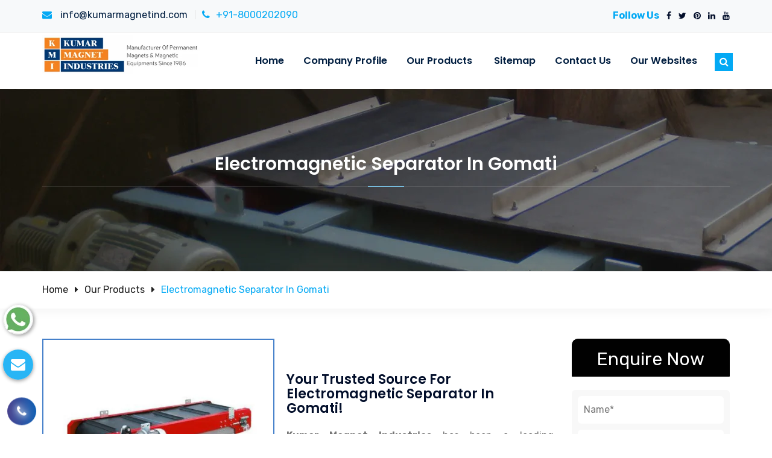

--- FILE ---
content_type: text/html; charset=UTF-8
request_url: https://www.kumarmagnet.in/electromagnetic-separator-in-gomati.html
body_size: 11283
content:
<!DOCTYPE html>
<html lang="en">
<head>
<meta name="viewport" content="width=device-width,initial-scale=1.0">
<meta charset="UTF-8">
<base href="https://www.kumarmagnet.in/">
<title>Electromagnetic SeparatorÂ In Gomati, Manufacturers Suppliers Gomati</title>
<meta name="keywords" content="Electromagnetic SeparatorÂ In Gomati, Electromagnetic Separator Manufacturers In Gomati, Electromagnetic SeparatorÂ Suppliers In Gomati, Top Electromagnetic SeparatorÂ Exporters, Best Electromagnetic SeparatorÂ In Gomati">
<meta name="description" content="Buy Electromagnetic SeparatorÂ in Gomati from Electromagnetic SeparatorÂ Manufacturers in Gomati, Suppliers, exporters from Gomati- Kumar Magnet Industries">
<meta name="author" content="Kumar Magnet Industries">
<link rel="canonical" href="https://www.kumarmagnet.in/electromagnetic-separator-in-gomati.html">
<meta name="google-site-verification" content="SXCeHuOxvS9lTCXMRNJ68rHfvylCguK3xZFYfZgLUkg" />
<meta name="distribution" content="global">
<meta name="language" content="English">
<meta name="rating" content="general">
<meta name="ROBOTS" content="index, follow">
<meta name="revisit-after" content="Daily">
<meta name="googlebot" content="index, follow">
<meta name="bingbot" content="index, follow">
<link rel="shortcut icon" type="image/x-icon" href="favicon.ico">
<link rel="stylesheet" href="https://webclickindia.co.in/smtp/css/mail.css">
<script>
document.write("<link rel=\"stylesheet\" href=\"default/css/bootstrap.min.css\" \/>");
document.write("<link rel=\"stylesheet\" href=\"default/css/font-awesome.min.css\" \/>");
document.write("<link rel=\"stylesheet\" href=\"default/css/main.css\" \/>");
document.write("<link rel=\"stylesheet\" href=\"default/css/meanmenu.min.css\" \/>");
document.write("<link rel=\"stylesheet\" href=\"default/css/responsive.css\" \/>");
document.write("<link rel=\"stylesheet\" href=\"default/css/owl.carousel.min.css\" \/>");
document.write("<link rel=\"stylesheet\" href=\"default/css/ResponsiveAccordianMenu.css\" \/>");
document.write("<link rel=\"stylesheet\" href=\"https://fonts.googleapis.com/css?family=Poppins:400,500,600,700&display=swap\" \/>");
document.write("<link rel=\"stylesheet\" href=\"https://fonts.googleapis.com/css?family=Rubik:400,500,700&display=swap\" \/>");
</script>
<!-- Global site tag (gtag.js) - Google Analytics -->
<script async src="https://www.googletagmanager.com/gtag/js?id=G-1MRQ0MZ4MH"></script>
<script>
  window.dataLayer = window.dataLayer || [];
  function gtag(){dataLayer.push(arguments);}
  gtag('js', new Date());

  gtag('config', 'G-1MRQ0MZ4MH');
</script>   
</head>  <body class="home-v2">
	<!-- Header Start -->
	<header>
		<!-- Main Menu Start -->
		<div class="hd-style1">
			<!-- Header Top Start -->
			<div class="hd-sec">
				<div class="container">
					<div class="row">
						<div class="col-md-9 col-sm-8">
							<div class="hd-lft">
								<ul>
                                    <li><a href="mailto:info@kumarmagnetind.com" title="info@kumarmagnetind.com"><i class="fa fa-envelope" aria-hidden="true"></i> info@kumarmagnetind.com</a></li>
                                    <li><i class="fa fa-phone"></i>+91-8000202090</li>
								</ul>
							</div>	
						</div>	
						<div class="col-md-3 col-sm-4">	
							<div class="hd-rgt">
								<span class="follow-title">Follow Us</span>
								<ul>
								  									<li><a href="https://www.facebook.com/kumarmagnetindustries/" title="Facebook" target="_blank"><i class="fa fa-facebook"></i></a></li>
								  									<li><a href="https://twitter.com/kumarmagnetind" title="Twitter" target="_blank"><i class="fa fa-twitter"></i></a></li>
								  									<li><a href="https://in.pinterest.com/kumarmagnetindustries/_created/" title="Pinterest" target="_blank"><i class="fa fa-pinterest"></i></a></li>
								  									<li><a href="https://www.linkedin.com/company/kumar-magnet-industries" title="Linkedin" target="_blank"><i class="fa fa-linkedin"></i></a></li>
								  									<li><a href="https://www.youtube.com/channel/UCEGwTap_VYlcK2avf8xsG8A/videos" title="Youtube" target="_blank"><i class="fa fa-youtube"></i></a></li>
								  								</ul>
							</div>				
						</div>					  
					</div>
				</div>
			</div>
			<!-- Header Top End -->			
			<div class="mnmenu-sec">
				<div class="container">
					<div class="row">
						<div class="nav-menu">
							<div class="col-md-3 col-sm-12 col-xs-9">
								<div class="logo">
									<a href="/" title="Kumar Magnet Industries"><img src="images/kumar-magnet-industries-logo.png" alt="Kumar Magnet Industries" title="Kumar Magnet Industries"></a>
								</div>
								<div class="sticky-logo">
									<a href="/" title="Kumar Magnet Industries"><img src="images/kumar-magnet-industries-logo.png" alt="Kumar Magnet Industries" title="Kumar Magnet Industries"></a>
								</div>									
							</div>
							<div class="mobile-nav-menu"></div>		
							<div class="col-md-9 col-sm-12">		
								<div class="menu">
									<nav id="main-menu" class="main-menu">
										<ul>									 
											<li><a href="/" title="Home">Home</a>
                                        <!--    <ul>
													<li><a href="#">Home V1</a></li>
													<li><a href="#">Home V2</a></li>
												</ul> -->
											</li> 
											<li><a href="company-profile.html" title="Company Profile">Company Profile</a></li>										
											<li><a href="our-products.html" title="Our Products">Our Products <i class="icofont-caret-down"></i></a>
												<ul>
												   													<li><a href="permanent-suspension-magnetic-separator-in-gomati.html" title="Permanent Suspension Magnetic Separator">Permanent Suspension Magnetic Separator</a></li>
												  													<li><a href="conveyor-magnets-in-gomati.html" title="Conveyor Magnets">Conveyor Magnets</a></li>
												  													<li><a href="suspended-electromagnetic-separator-in-gomati.html" title="Suspended Electromagnetic Separator">Suspended Electromagnetic Separator</a></li>
												  													<li><a href="electromagnetic-separator-in-gomati.html" title="Electromagnetic Separator">Electromagnetic Separator</a></li>
												  													<li><a href="magnetic-pulley-in-gomati.html" title="Magnetic Pulley">Magnetic Pulley</a></li>
												  													<li><a href="magnetic-drum-separator-in-gomati.html" title="Magnetic Drum Separator">Magnetic Drum Separator</a></li>
												  													<li><a href="magnetic-lifter-in-gomati.html" title="Magnetic Lifter">Magnetic Lifter</a></li>
												  													<li><a href="electromagnetic-lifter-in-gomati.html" title="Electromagnetic Lifter">Electromagnetic Lifter</a></li>
												  													<li><a href="circular-lifting-magnets-in-gomati.html" title="Circular Lifting Magnets">Circular Lifting Magnets</a></li>
												  													<li><a href="magnetic-sweeper-in-gomati.html" title="Magnetic Sweeper">Magnetic Sweeper</a></li>
												  													<li><a href="magnetic-sheet-separator-in-gomati.html" title="Magnetic Sheet Separator">Magnetic Sheet Separator</a></li>
												  													<li><a href="small-electromagnet-in-gomati.html" title="Small Electromagnet">Small Electromagnet</a></li>
												  												</ul>
											</li> 
											<li><a href="sitemap.html" title="Sitemap">Sitemap</a></li>																	

											<li><a href="contact-us.html" title="Contact Us">Contact Us</a></li>
											<li><a href="https://www.kumarmagnetind.com/our-websites.html" title="Our Websites" target="_blank"> Our Websites</a></li>

										</ul>
									</nav>
									<!-- Menu Search Bar Start -->
									<div class="search-bar-icon">	 
										<div class="site-search">	
											<span data-toggle="dropdown"><i class="fa fa-search"></i></span>
											<div class="search-forum dropdown-menu animation slideUpIn">
												<form action="find.html" method="post">
													<input placeholder="Search" class="search-box" name="data[Product][search]" type="text" required="">
													<input type="submit" value="Go">
												</form>				   			
											</div>							
										</div>
									</div>
									<!-- Menu Search Bar End -->									
								</div>						
							</div>
						</div>
					</div>
				</div>	
			</div>
		</div>
		<!-- Main Menu End -->
	</header>

	<section class="page-title">
        <div class="container">
            <div class="sec-title light centered"><h1>Electromagnetic Separator In Gomati</h1></div>
        </div>
    </section>

    <div class="page-info">
        <div class="container">
            <ul class="bread-crumb">
                <li><a href="/" title="Home">Home</a></li>
				<li><a href="our-products.html" title="Our Products">Our Products</a></li>
                <li>Electromagnetic Separator In Gomati</li>
            </ul>
        </div>
    </div>

    <div class="products-details">
  <div class="container">
    <div class="row">
      <div class="col-lg-9 col-md-9 col-sm-9 col-xs-12 details-product">
        <div class="cover-product detail-last">
<div class="zoom-effect">

						

<img src="images/products/img-electromagnetic-separator.jpg" title="Electromagnetic Separator In Gomati" alt="Electromagnetic Separator In Gomati" class="image-zoom">
<div class="overlay-zoom">
<div class="text-zoom">
</div>
</div>
</div>
</div>

<div class="cover-product-this desc-prod-all prd-detl-head">
<h2>Your Trusted Source For Electromagnetic Separator In Gomati!</h2>

<p style="text-align:justify"><strong>Kumar Magnet Industries</strong> has been a leading manufacturer of <strong>Electromagnetic Separator in Gomati </strong>since <strong>1986</strong>. Born and brought up in Delhi, the company has come a long way and despite the cut-throat competition has its presence worldwide. Our products are designed to be completed several industrial applications in the most productive way possible. Our advanced Electromagnetic Separator cater to a wide range of industries, providing effective and efficient magnetic separation for various applications.<br>
<br>
Today, we have a huge recognition among the top-tier <strong>Electromagnetic Separator Manufacturers in Gomati</strong>. Our solutions are reliable and available in different configurations. Our focus is to deliver products, as per the industry standards to readily meet the challenges of today’s competitive and dynamic environment.</p>

<h2>Electromagnetic Separator Key Features and Advantages:</h2>

<ol>
	<li>Permanent Magnetic Strength</li>
	<li>Durable Construction</li>
	<li>Efficient Operation</li>
	<li>Low Maintenance</li>
	<li>Versatile Applications</li>
	<li>Customization</li>
</ol>

<p style="text-align:justify">Being one of the preeminent <strong>Electromagnetic Separator Exporters and Suppliers in Gomati</strong>, we interact with our customers closely and deliver products that cater to their requirements.</p>

<h3>Electromagnetic Separator - Quality Assurance</h3>

<p style="text-align:justify">At Kumar Magnet Industries, quality is our top priority. Our skilled team adheres to strict quality control measures at every stage of production to ensure that each <strong>Electromagnetic Separator in Gomati</strong><strong> </strong>delivers superior performance and reliability.</p>

<p style="text-align:justify">Understanding that each industry and application has its unique requirements, and keep this in mind, we offer tailored solutions to meet specific needs of every industries. Our professional engineering team works closely with customers to design and manufacture customized <strong>Electromagnetic Separator </strong>for every applications in Gomati.</p>

<h4>Customer Support:</h4>

<p style="text-align:justify">We pledge to offer outstanding technical support and customer service in Gomati. Your journey will be straightforward and stress-free with us. Stil do you have any queries, don&#39;t hesitate our team of expert will assist you. Contact us today.</p>


<div style="display:none">

<a class="text-white " href=" https://www.magnetmanufacturers.in/ahmedabad/magnetic-separator.html" title="Magnetic Separator In Ahmedabad">Magnetic Separator In Ahmedabad</a> <a class="text-white " href=" https://www.magnetmanufacturers.in/ahmedabad/wet-magnetic-separator.html" title="Wet Magnetic Separator In Ahmedabad">Wet Magnetic Separator In Ahmedabad</a> <a class="text-white " href=" https://www.magnetmanufacturers.in/ahmedabad/overband-magnetic-separator.html" title="Overband Magnetic Separator In Ahmedabad">Overband Magnetic Separator In Ahmedabad</a> <a class="text-white " href=" https://www.magnetmanufacturers.in/ahmedabad/hump-magnetic-separator.html" title="Hump Magnetic Separator In Ahmedabad">Hump Magnetic Separator In Ahmedabad</a> <a class="text-white " href=" https://www.magnetmanufacturers.in/ahmedabad/high-intensity-roller-type-magnetic-separator.html" title="High Intensity Roller Type Magnetic Separator In Ahmedabad">High Intensity Roller Type Magnetic Separator In Ahmedabad</a> <a class="text-white " href=" https://www.magnetmanufacturers.in/ahmedabad/belt-type-magnetic-separator.html" title="Belt Type Magnetic Separator In Ahmedabad">Belt Type Magnetic Separator In Ahmedabad</a> <a class="text-white " href=" https://www.magnetmanufacturers.in/ahmedabad/wet-drum-permanent-magnetic-separator.html" title="Wet Drum Permanent Magnetic Separator In Ahmedabad">Wet Drum Permanent Magnetic Separator In Ahmedabad</a> <a class="text-white " href=" https://www.magnetmanufacturers.in/ahmedabad/magnetic-drum-separator.html" title="Magnetic Drum Separator In Ahmedabad">Magnetic Drum Separator In Ahmedabad</a> <a class="text-white " href=" https://www.magnetmanufacturers.in/ahmedabad/permanent-magnetic-drum-separator.html" title="Permanent Magnetic Drum Separator In Ahmedabad">Permanent Magnetic Drum Separator In Ahmedabad</a> <a class="text-white " href=" https://www.magnetmanufacturers.in/ahmedabad/double-drum-type-permanent-magnetic-separator.html" title="Double Drum Type Permanent Magnetic Separator In Ahmedabad">Double Drum Type Permanent Magnetic Separator In Ahmedabad</a> <a class="text-white " href=" https://www.magnetmanufacturers.in/ahmedabad/triple-drum-type-permanent-magnetic-separator.html" title="Triple Drum Type Permanent Magnetic Separator In Ahmedabad">Triple Drum Type Permanent Magnetic Separator In Ahmedabad</a> <a class="text-white " href=" https://www.magnetmanufacturers.in/ahmedabad/drum-type-magnetic-separator.html" title="Drum Type Magnetic Separator In Ahmedabad">Drum Type Magnetic Separator In Ahmedabad</a> <a class="text-white " href=" https://www.magnetmanufacturers.in/ahmedabad/inline-drum-magnetic-separator.html" title="Inline Drum Magnetic Separator In Ahmedabad">Inline Drum Magnetic Separator In Ahmedabad</a> <a class="text-white " href=" https://www.magnetmanufacturers.in/ahmedabad/inline-drum-type-magnetic-separator.html" title="Inline Drum Type Magnetic Separator In Ahmedabad">Inline Drum Type Magnetic Separator In Ahmedabad</a> <a class="text-white " href=" https://www.magnetmanufacturers.in/ahmedabad/industrial-magnet.html" title="Industrial Magnet In Ahmedabad">Industrial Magnet In Ahmedabad</a> <a class="text-white " href=" https://www.magnetmanufacturers.in/ahmedabad/funnel-magnet.html" title="Funnel Magnet In Ahmedabad">Funnel Magnet In Ahmedabad</a> <a class="text-white " href=" https://www.magnetmanufacturers.in/ahmedabad/power-magnet.html" title="Power Magnet In Ahmedabad">Power Magnet In Ahmedabad</a> <a class="text-white " href=" https://www.magnetmanufacturers.in/ahmedabad/hopper-magnet.html" title="Hopper Magnet In Ahmedabad">Hopper Magnet In Ahmedabad</a> <a class="text-white " href=" https://www.magnetmanufacturers.in/ahmedabad/ferrite-magnet.html" title="Ferrite Magnet In Ahmedabad">Ferrite Magnet In Ahmedabad</a> <a class="text-white " href=" https://www.magnetmanufacturers.in/ahmedabad/drawer-magnet.html" title="Drawer Magnet In Ahmedabad">Drawer Magnet In Ahmedabad</a> <a class="text-white " href=" https://www.magnetmanufacturers.in/ahmedabad/grill-magnet.html" title="Grill Magnet In Ahmedabad">Grill Magnet In Ahmedabad</a> <a class="text-white " href=" https://www.magnetmanufacturers.in/ahmedabad/pot-magnet.html" title="Pot Magnet">Pot Magnet In Ahmedabad</a> <a class="text-white " href=" https://www.magnetmanufacturers.in/ahmedabad/hand-magnet.html" title="Hand Magnet">Hand Magnet In Ahmedabad</a> <a class="text-white " href=" https://www.magnetmanufacturers.in/ahmedabad/hump-magnet.html" title="Hump Magnet">Hump Magnet In Ahmedabad</a> <a class="text-white " href=" https://www.magnetmanufacturers.in/ahmedabad/in-line-magnet.html" title="In-Line Magnet">In-Line Magnet In Ahmedabad</a> <a class="text-white " href=" https://www.magnetmanufacturers.in/ahmedabad/channel-magnet.html" title="Channel Magnet">Channel Magnet In Ahmedabad</a> <a class="text-white " href=" https://www.magnetmanufacturers.in/ahmedabad/circular-magnet.html" title="Circular Magnet">Circular Magnet In Ahmedabad</a> <a class="text-white " href=" https://www.magnetmanufacturers.in/ahmedabad/ceramic-magnet.html" title="Ceramic Magnet">Ceramic Magnet In Ahmedabad</a> <a class="text-white " href=" https://www.magnetmanufacturers.in/ahmedabad/rotary-magnet.html" title="Rotary Magnet">Rotary Magnet In Ahmedabad</a> <a class="text-white " href=" https://www.magnetmanufacturers.in/ahmedabad/plate-magnet.html" title="Plate Magnet">Plate Magnet In Ahmedabad</a> <a class="text-white " href=" https://www.magnetmanufacturers.in/ahmedabad/spout-magnet.html" title="Spout Magnet">Spout Magnet In Ahmedabad</a> <a class="text-white " href=" https://www.magnetmanufacturers.in/ahmedabad/bullet-magnet.html" title="Bullet Magnet">Bullet Magnet In Ahmedabad</a> <a class="text-white " href=" https://www.magnetmanufacturers.in/ahmedabad/liquid-trap-magnet.html" title="Liquid Trap Magnet">Liquid Trap Magnet In Ahmedabad</a> <a class="text-white " href=" https://www.magnetmanufacturers.in/ahmedabad/rare-earth-magnet.html" title="Rare Earth Magnet">Rare Earth Magnet In Ahmedabad</a> <a class="text-white " href=" https://www.magnetmanufacturers.in/ahmedabad/suspension-magnet.html" title="Suspension Magnet">Suspension Magnet In Ahmedabad</a> <a class="text-white " href=" https://www.magnetmanufacturers.in/ahmedabad/neodymium-magnet.html" title="Neodymium Magnet">Neodymium Magnet In Ahmedabad</a> <a class="text-white " href=" https://www.magnetmanufacturers.in/ahmedabad/trap-magnet.html" title="Trap Magnet">Trap Magnet In Ahmedabad</a> <a class="text-white " href=" https://www.magnetmanufacturers.in/ahmedabad/prong-magnet.html" title="Prong Magnet">Prong Magnet In Ahmedabad</a> <a class="text-white " href=" https://www.magnetmanufacturers.in/ahmedabad/scrap-lifting-magnet.html" title="Scrap Lifting Magnet">Scrap Lifting Magnet In Ahmedabad</a> <a class="text-white " href=" https://www.magnetmanufacturers.in/ahmedabad/permanent-lifting-magnet.html" title="Permanent Lifting Magnet">Permanent Lifting Magnet In Ahmedabad</a> <a class="text-white " href=" https://www.magnetmanufacturers.in/ahmedabad/permanent-suspension-magnet.html" title="Permanent Suspension Magnet">Permanent Suspension Magnet In Ahmedabad</a> <a class="text-white " href=" https://www.magnetmanufacturers.in/ahmedabad/rectangular-lifting-magnet.html" title="Rectangular Lifting Magnet">Rectangular Lifting Magnet In Ahmedabad</a> <a class="text-white " href=" https://www.magnetmanufacturers.in/ahmedabad/suspension-type-magnet.html" title="Suspension Type Magnet">Suspension Type Magnet In Ahmedabad</a> <a class="text-white " href=" https://www.magnetmanufacturers.in/ahmedabad/magnetic-equipment.html" title="Magnetic Equipment">Magnetic Equipment In Ahmedabad</a> <a class="text-white " href=" https://www.magnetmanufacturers.in/ahmedabad/magnetic-plate.html" title="Magnetic Plate">Magnetic Plate In Ahmedabad</a> <a class="text-white " href=" https://www.magnetmanufacturers.in/ahmedabad/magnetic-pulley.html" title="Magnetic Pulley">Magnetic Pulley In Ahmedabad</a> <a class="text-white " href=" https://www.magnetmanufacturers.in/ahmedabad/magnetic-rod.html" title="Magnetic Rod">Magnetic Rod In Ahmedabad</a> <a class="text-white " href=" https://www.magnetmanufacturers.in/ahmedabad/magnetic-tube.html" title="Magnetic Tube">Magnetic Tube In Ahmedabad</a> <a class="text-white " href=" https://www.magnetmanufacturers.in/ahmedabad/magnetic-bar.html" title="Magnetic Bar">Magnetic Bar In Ahmedabad</a> <a class="text-white " href=" https://www.magnetmanufacturers.in/ahmedabad/magnetic-grids.html" title="Magnetic Grids">Magnetic Grids In Ahmedabad</a> <a class="text-white " href=" https://www.magnetmanufacturers.in/ahmedabad/magnetic-grill.html" title="Magnetic Grill">Magnetic Grill In Ahmedabad</a> <a class="text-white " href=" https://www.magnetmanufacturers.in/ahmedabad/magnetic-drum.html" title="Magnetic Drum">Magnetic Drum In Ahmedabad</a> <a class="text-white " href=" https://www.magnetmanufacturers.in/ahmedabad/magnetic-coolant-separator.html" title="Magnetic Coolant Separator">Magnetic Coolant Separator In Ahmedabad</a> <a class="text-white " href=" https://www.magnetmanufacturers.in/ahmedabad/deep-reach-separator.html" title="Deep Reach Separator">Deep Reach Separator In Ahmedabad</a> <a class="text-white " href=" https://www.magnetmanufacturers.in/ahmedabad/magnetic-head-pulleys-for-conveyor-systems.html" title="Magnetic Head Pulleys for Conveyor Systems">Magnetic Head Pulleys for Conveyor Systems In Ahmedabad</a> <a class="text-white " href=" https://www.magnetmanufacturers.in/ahmedabad/magnetic-roller-separator.html" title="Magnetic Roller Separator">Magnetic Roller Separator In Ahmedabad</a> <a class="text-white " href=" https://www.magnetmanufacturers.in/ahmedabad/magnetic-roll.html" title="Magnetic Roll">Magnetic Roll In Ahmedabad</a> <a class="text-white " href=" https://www.magnetmanufacturers.in/ahmedabad/magnetic-sorting-belt.html" title="Magnetic Sorting Belt">Magnetic Sorting Belt In Ahmedabad</a> <a class="text-white " href=" https://www.magnetmanufacturers.in/ahmedabad/permanent-magnetic-drum-pulley.html" title="Permanent Magnetic Drum Pulley">Permanent Magnetic Drum Pulley In Ahmedabad</a> <a class="text-white " href=" https://www.magnetmanufacturers.in/ahmedabad/permanent-magnetic-lifter.html" title="Permanent Magnetic Lifter">Permanent Magnetic Lifter In Ahmedabad</a> <a class="text-white " href=" https://www.magnetmanufacturers.in/ahmedabad/rare-earth-magnetic-equipment.html" title="Rare Earth Magnetic Equipment">Rare Earth Magnetic Equipment In Ahmedabad</a> <a class="text-white " href=" https://www.magnetmanufacturers.in/ahmedabad/eddy-current-separator.html" title="Eddy Current Separator">Eddy Current Separator In Ahmedabad</a> <a class="text-white " href=" https://www.magnetmanufacturers.in/ahmedabad/vibratory-equipment.html" title="Vibratory Equipment">Vibratory Equipment In Ahmedabad</a> <a class="text-white " href=" https://www.magnetmanufacturers.in/ahmedabad/belt-concentrator.html" title="Belt Concentrator">Belt Concentrator In Ahmedabad</a> <a class="text-white " href=" https://www.magnetmanufacturers.in/ahmedabad/de-oiling-vibrating-screen.html" title="De-Oiling Vibrating Screen">De-Oiling Vibrating Screen In Ahmedabad</a> <a class="text-white " href=" https://www.magnetmanufacturers.in/ahmedabad/double-deck-vibrating-screening-machine.html" title="Double-Deck Vibrating Screening Machine">Double-Deck Vibrating Screening Machine In Ahmedabad</a> <a class="text-white " href=" https://www.magnetmanufacturers.in/ahmedabad/magnetic-combo-separator.html" title="Magnetic Combo Separator">Magnetic Combo Separator In Ahmedabad</a> <a class="text-white " href=" https://www.magnetmanufacturers.in/ahmedabad/magnetic-coolant-filter.html" title="Magnetic Coolant Filter">Magnetic Coolant Filter In Ahmedabad</a> <a class="text-white " href=" https://www.magnetmanufacturers.in/ahmedabad/magnetic-ferrous-trap.html" title="Magnetic Ferrous Trap">Magnetic Ferrous Trap In Ahmedabad</a> <a class="text-white " href=" https://www.magnetmanufacturers.in/ahmedabad/magnetic-grate-for-drum-charging-system.html" title="Magnetic Grate For Drum Charging System">Magnetic Grate For Drum Charging System In Ahmedabad</a> <a class="text-white " href=" https://www.magnetmanufacturers.in/ahmedabad/magnetic-grill-with-vibratory-outlet.html" title="Magnetic Grill With Vibratory Outlet">Magnetic Grill With Vibratory Outlet In Ahmedabad</a> <a class="text-white " href=" https://www.magnetmanufacturers.in/ahmedabad/magnetic-separation-system.html" title="Magnetic Separation System">Magnetic Separation System In Ahmedabad</a> <a class="text-white " href=" https://www.magnetmanufacturers.in/ahmedabad/metal-detector.html" title="Metal Detector">Metal Detector In Ahmedabad</a> <a class="text-white " href=" https://www.magnetmanufacturers.in/ahmedabad/mineral-processing-equipment.html" title="Mineral Processing Equipment">Mineral Processing Equipment In Ahmedabad</a> <a class="text-white " href=" https://www.magnetmanufacturers.in/ahmedabad/overband-electromagnetic-separator.html" title="Overband Electromagnetic Separator">Overband Electromagnetic Separator In Ahmedabad</a> <a class="text-white " href=" https://www.magnetmanufacturers.in/ahmedabad/permanent-magnetic-overband-separator.html" title="Permanent Magnetic Overband Separator">Permanent Magnetic Overband Separator In Ahmedabad</a> <a class="text-white " href=" https://www.magnetmanufacturers.in/ahmedabad/magnetic-filter.html" title="Magnetic Filter">Magnetic Filter In Ahmedabad</a> <a class="text-white " href=" https://www.magnetmanufacturers.in/ahmedabad/vibratory-feeder.html" title="Vibratory Feeder">Vibratory Feeder In Ahmedabad</a> <a class="text-white " href=" https://www.magnetmanufacturers.in/ahmedabad/vibratory-motor.html" title="Vibratory Motor">Vibratory Motor In Ahmedabad</a> <a class="text-white " href=" https://www.magnetmanufacturers.in/ahmedabad/vibratory-table.html" title="Vibratory Table">Vibratory Table In Ahmedabad</a> <a class="text-white " href=" https://www.magnetmanufacturers.in/ahmedabad/vibro-separator.html" title="Vibro Separator">Vibro Separator In Ahmedabad</a> <a class="text-white " href=" https://www.magnetmanufacturers.in/ahmedabad/vibrating-screening-machine.html" title="Vibrating Screening Machine">Vibrating Screening Machine In Ahmedabad</a> <a class="text-white " href=" https://www.magnetmanufacturers.in/ahmedabad/gyrator-vibro-screen.html" title="Gyrator Vibro Screen">Gyrator Vibro Screen In Ahmedabad</a> <a class="text-white " href=" https://www.magnetmanufacturers.in/ahmedabad/magnetic-destoner.html" title="Magnetic Destoner">Magnetic Destoner In Ahmedabad</a> <a class="text-white " href=" https://www.magnetmanufacturers.in/ahmedabad/permanent-magnetic-drum.html" title="Permanent Magnetic Drum">Permanent Magnetic Drum In Ahmedabad</a> <a class="text-white " href=" https://www.magnetmanufacturers.in/ahmedabad/high-intensity-rare-earth-equipment.html" title="High Intensity Rare Earth Equipment">High Intensity Rare Earth Equipment In Ahmedabad</a> <a class="text-white " href=" https://www.magnetmanufacturers.in/ahmedabad/high-intensity-rare-earth-magnetic-equipment.html" title="High Intensity Rare Earth Magnetic Equipment">High Intensity Rare Earth Magnetic Equipment In Ahmedabad</a> <a class="text-white " href=" https://www.magnetmanufacturers.in/ahmedabad/lifting-magnets-with-cover.html" title="Lifting Magnets With Cover">Lifting Magnets With Cover In Ahmedabad</a> <a class="text-white " href=" https://www.magnetmanufacturers.in/ahmedabad/magnetic-floor-sweeper.html" title="Magnetic Floor Sweeper">Magnetic Floor Sweeper In Ahmedabad</a> <a class="text-white " href=" https://www.magnetmanufacturers.in/ahmedabad/permanent-magnetic-pulley.html" title="Permanent Magnetic Pulley">Permanent Magnetic Pulley In Ahmedabad</a> <a class="text-white " href=" https://www.magnetmanufacturers.in/ahmedabad/magnet.html" title="Magnet">Magnet In Ahmedabad</a></div></div>
      </div>
<div class="col-lg-3 col-md-3 col-sm-3 col-xs-12 form-side">
<div class="form-style-10">
<p class="quick">Enquire Now</p>
<div id="innerenquiry-form">
   <p id="innersuccessmsg"></p>
<div class="overlaysan"></div> 
	<form method="post" action="enquiries/add"> 
		<input type="hidden" name="enquiry_for" value="Enquiry For Contact Us">
	    <input type="hidden" name="page_url" value="https://www.kumarmagnet.in/electromagnetic-separator-in-gomati.html">
		<div class="inner-wrap">
			 <input type="text" name="name" required="" placeholder="Name*">
			 <input type="email" name="email" required="" placeholder="Email*">
			 <input type="text" name="mobile" onkeypress="return event.charCode >= 48 &amp;&amp; event.charCode <= 57 || event.charCode == 43 || event.charCode == 45 || event.charCode == 0" minlength="10" maxlength="15" required="" placeholder="Phone*">
			 <input type="text" name="address" placeholder="Address">
			 <textarea name="messgae" placeholder="Message"></textarea>
			<input type="submit" name="submit" value="submit">
		</div>
	</form>
	</div>
</div></div>
      </div>
    </div>

</div>
 

  <section class="random-block">


    
<div class="container">
<div class="row">
<!-- <div class="col-xl-6 col-lg-6 col-md-6 col-sm-12 col-xs-12 content-side-product-details align-self-center">
<span>Heading Comes Here</span>
<p>It was popularised in the 1960s with the release of Letraset sheets containing Lorem Ipsum passages, and more recently with desktop publishing software like Aldus PageMaker including versions of Lorem Ipsum. It was popularised in the 1960s with the release of Letraset sheets containing Lorem Ipsum passages, and more recently with desktop publishing software like Aldus PageMaker including versions of Lorem Ipsum.</p>
</div> -->
<div class="col-xl-12 col-lg-12 col-md-12 col-sm-12 col-xs-12 content-side-faq-details align-self-center">
<div class="col-md-12 margin-set">
<div class="twd_container">
<!-- responsive accordian -->
<h2 class="text-center">FAQ'S</h2>


<div id="AP1" class="expandContent">
<div class="header-faq">
<div class="headerColumn1">What is your business profile?</div>
<div class="headerColumn2 expand"><img src="default/img/plus.png" alt="" ></div>
<div class="expandedContentClearFloat"></div>
</div>
<div class="expandedContent"><p style="text-align:justify">In the year 1986, Late Shri Rameshbhai Khatri laid the cornerstone of Kumar Magnet Industries with the mission and vision to deliver quality at an affordable price. The company is engaged as the manufacturer, supplier and exporter of a huge range of High Power Permanent Magnetic Equipment. The array includes Conveyor Magnets, Magnetic Pulley, Magnetic Lifter, Electromagnetic Lifter, Magnetic Sweeper, Small Electromagnet, and more. All these are designed and manufactured meeting the industry standards.</p>
</div>
</div>


<div id="AP2" class="expandContent">
<div class="header-faq">
<div class="headerColumn1">Explain your infrastructural facility for Electromagnetic Separator?</div>
<div class="headerColumn2 expand"><img src="default/img/plus.png" alt="" ></div>
<div class="expandedContentClearFloat"></div>
</div>
<div class="expandedContent"><p style="text-align:justify">We have a robust infrastructural setup for the manufacturing of the Electromagnetic Separator.</p>

<ul>
	<li style="text-align: justify;">Manufacturing Unit - The state-of-the-art manufacturing unit is backed with technologically advanced machines that help in the quality and quantity production of Electromagnetic Separator.</li>
	<li style="text-align: justify;">Quality Assurance Unit - The quality control unit is headed by experts, who make sure stringent quality checks are performed at various stages to ensure zero manufacturing defects and performance flaws.</li>
	<li style="text-align: justify;">R&amp;D Unit - The R&amp;D unit helps in ensuring latest innovations that help in making the Electromagnetic Separator a perfect match to the industry standards.</li>
	<li style="text-align: justify;">Warehousing &amp; Packaging Unit - The warehouse unit helps in storing the Electromagnetic Separator till final delivery. The packaging unit helps in providing conventional packaging and preventing Electromagnetic Separator from transit damages.</li>
	<li style="text-align: justify;">Administrative Unit - The administrative unit helps in taking care of all the managerial and paper works. In addition to this, the team also helps in the aftersales services.&nbsp;</li>
</ul>
</div>
</div>


<div id="AP3" class="expandContent">
<div class="header-faq">
<div class="headerColumn1">What makes Electromagnetic Separator Standout?</div>
<div class="headerColumn2 expand"><img src="default/img/plus.png" alt="" ></div>
<div class="expandedContentClearFloat"></div>
</div>
<div class="expandedContent"><p style="text-align:justify">Every <strong>Electromagnetic Separator </strong>reflects a perfect amalgamation of precision performance and rich industrial experience. The use of high grade raw materials in the manufacturing ensures notable features such as high durability, robust construction and resistance to conditions favoring rust. These are also available in specifications meeting the industry standards and requirements of the application areas.</p>
</div>
</div>


<div id="AP4" class="expandContent">
<div class="header-faq">
<div class="headerColumn1">What is the aftersales consultation process for Electromagnetic Separator?</div>
<div class="headerColumn2 expand"><img src="default/img/plus.png" alt="" ></div>
<div class="expandedContentClearFloat"></div>
</div>
<div class="expandedContent"><p style="text-align:justify">For aftersales consultation you can contact us with the &lsquo;Get in Touch&rsquo; form available on the website. For 24/7 hours to support, you can also call on +91-8000202090 or drop an email at <a href="mailto:info@kumarmagnetind.com">info@kumarmagnetind.com</a>. Moreover, you can also visit us at L-456, G.I.D.C. Estate, Nr. S.B.I., Odhav, Ahmedabad - 382 415, Gujarat, India. We have a team of experts to look into your query and provide solution at prompt basis.</p>
</div>
</div>


<div id="AP5" class="expandContent">
<div class="header-faq">
<div class="headerColumn1">What makes you stand out as trusted Electromagnetic Separator Manufacturers?</div>
<div class="headerColumn2 expand"><img src="default/img/plus.png" alt="" ></div>
<div class="expandedContentClearFloat"></div>
</div>
<div class="expandedContent"><p style="text-align:justify">As we keep our focus on quality and provide prompt product delivery, we have become the prior choice of various industrial sectors. A pool of talent to work on <strong>Electromagnetic Separator </strong>and also ensure round-the-clock customer support. Thus, we stand out as trusted <strong>Electromagnetic Separator Manufacturer, based in India.</strong></p>
</div>
</div>

</div>
</div>
</div>
</div>
</div>
</section>
 
<div class="call-to-action-sec">
<div class="call-to-action-overlay"></div>
<div class="container">
<div class="row">	
<div class="col-md-8 col-sm-9">
<div class="call-to-action-text home-contact">   
<span>contact with us for customer support</span>
<p>we are provide 24/7 hours to support.</p>
</div>												
</div>				
<div class="col-md-4 col-sm-3">
<div class="call-to-action-text">
<a href="contact-us.html" class="btn" title="Contact Us">Contact Us</a>
</div>												
</div>					
</div>					
</div>
</div>
<!-- Call To Action Section Start -->			
<!-- Footer V1 Section Start -->
<footer class="footer-v1">	
<div class="footer-overlay"></div>
<!-- Footer Top Section Start -->
<div class="footer-sec">
<div class="container">
<div class="row">				
<div class="col-md-3 col-sm-6 footer-widget">
<div class="footer-wedget-one foot-span">	
<span>About Us</span>
<p style="text-align:justify;">Kumar Magnet Industries is a name that you need to recall for all your needs related to lifting magnets and magnetic separators. Since 1986, we have been in the niche and become one of the trusted Permanent Suspension Magnet Separator Manufacturers in Delhi.</p>					
</div>
</div>											
<div class="col-md-3 col-sm-6 footer-widget">
<div class="footer-widget-menu foot-span">
<span>Quick Links</span>
<ul>
<li><a href="company-profile.html" title="Company Profile">Company Profile</a></li>
<li><a href="our-products.html" title="Our Products">Our Products</a></li>
<li><a href="sitemap.html" title="Sitemap">Sitemap </a></li>
<li><a href="our-presence.html" title="Our Presence">Our Presence </a></li>
<li><a href="contact-us.html" title="Contact Us">Contact Us</a></li>
<li><a href="https://www.kumarmagnetind.com/our-websites.html" title="Our Websites" target="_blank"> Our Websites</a></li>
</ul>
</div>
</div>	
<div class="col-md-3 col-sm-6 footer-widget">
<div class="footer-widget-menu foot-span">
<span>Products Link</span>
<ul>
<li><a href="conveyor-magnets-in-gomati.html" title="Conveyor Magnets In Gomati">Conveyor Magnets</a></li>
<li><a href="magnetic-pulley-in-gomati.html" title="Magnetic Pulley In Gomati">Magnetic Pulley</a></li>
<li><a href="magnetic-lifter-in-gomati.html" title="Magnetic Lifter In Gomati">Magnetic Lifter</a></li>
<li><a href="electromagnetic-lifter-in-gomati.html" title="Electromagnetic Lifter In Gomati">Electromagnetic Lifter</a></li>
<li><a href="magnetic-sweeper-in-gomati.html" title="Magnetic Sweeper In Gomati">Magnetic Sweeper</a></li>
<li><a href="small-electromagnet-in-gomati.html" title="Small Electromagnet In Gomati">Small Electromagnet</a></li>
</ul>
</div>	
</div>		
<div class="col-md-3 col-sm-6 footer-widget">
<div class="footer-wedget-four foot-span-para">
<p>contact us </p>
<div class="inner-box">
<div class="media">
<div class="inner-item">
<div class="media-left">
<span class="icon"><i class="icofont-telephone"></i></span>
</div>				
<div class="media-body">
<span class="inner-text">+91-8000202090</span>
</div>											
</div>					
</div>	
<div class="media">
<div class="inner-item">
<div class="media-left">
<span class="icon"><i class="icofont-email"></i></span>
</div>				
<div class="media-body">
<span class="inner-text">info@kumarmagnetind.com</span>
</div>											
</div>					
</div>	
<div class="media">
<div class="inner-item">
<div class="media-left">
<span class="icon"><i class="icofont-map-pins"></i></span>
</div>				
<div class="media-body">
<span class="inner-text">L-456, G.I.D.C. Estate, Nr. S.B.I., Odhav, Ahmedabad - 382 415, Gujarat, India.</span>
</div>											
</div>					
</div>																		
</div>										
</div>
</div>								     
</div>
</div>
</div>
<!-- Footer Top Section End -->
<!-- Footer Bottom Section Start -->
<div class="footer-bottom-sec">
<div class="container">
<div class="row">
<div class="col-md-12 col-sm-12 center-copy-right">
<div class="copy-right">
<p>Copyright © 2026 Kumar Magnet Industries | All Rights Reserved . Website Designed &amp; SEO By Webclick® Digital Pvt. Ltd. <a href="https://www.webclickindia.com" target="_blank" title="Website Designing Company in Delhi India">Website Designing Company India</a></p>
</div>
</div>	

</div>
</div>
</div>
</footer>
 <div class="modal fade bs-example-modal-sm" id="exampleModal-two" tabindex="-1" role="dialog" aria-labelledby="exampleModalLabel">
  <div class="modal-dialog modal-sm" role="document">
    <div class="modal-content">
      <div class="modal-header">
        <button type="button" class="close" data-dismiss="modal" data-target=".bs-example-modal-sm" aria-label="Close"><span aria-hidden="true">&times;</span></button>
        <span class="modal-title" id="exampleModalLabel">Get a Quote</span>
      </div>
      <div class="modal-body" id="homepopupenquiry-form">
        <form method="post" action="enquiries/add"> 
      <p id="homepopupenquirysuccessmsg"></p>
    <div class="overlaysan"></div>
     <input type="hidden" name="enquiry_for" value="Enquiry For Contact Us">
<input type="hidden" name="page_url" value="https://www.kumarmagnet.in/electromagnetic-separator-in-gomati.html">
          <div class="row">
            <div class="col-lg-12">
              <div class="form-group">
                <input tabindex="1" class="form-control" type="text" name="name" id="nameBottom" placeholder="Your Name*" required="">
              </div>
            </div>
            <div class="col-lg-12">
              <div class="form-group">
                <input tabindex="2" class="form-control" type="text" name="email" id="emailBottom" placeholder="Your Email*" required="">
              </div>
            </div>
            <div class="col-lg-12">
              <div class="form-group">
                <input tabindex="3" class="form-control" type="text" name="mobile" id="mobileBottom" placeholder="Your Mobile Number*" onkeypress="return event.charCode >= 48 &amp;&amp; event.charCode <= 57 || event.charCode == 43 || event.charCode == 45 || event.charCode == 0" maxlength="15" minlength="10" required="">
              </div>
            </div>
            <div class="col-lg-12">
              <div class="form-group">
                <input tabindex="4" class="form-control locationBottom" type="text" name="address" placeholder="Your Address">
              </div>
            </div>
            <div class="col-lg-12">
              <div class="form-group">
                <textarea tabindex="5" class="form-control" name="message" id="messageBottom" placeholder="Your Message"></textarea>
              </div>
            </div>
            <div class="col-lg-12">
              <button tabindex="7" class="modal_btn w-100" type="submit" name="submit" value="Submit" data-submit="...Sending">Submit</button>
            </div>
          </div>
        </form>
      </div>
    </div>
  </div>
</div>
<!-- Scripts Js Start -->
<script>
document.write("<script type=\"text/javascript\" src=\"default/js/jquery-2.2.4.min.js\"><\/script>");
document.write("<script type=\"text/javascript\" src=\"default/js/bootstrap.min.js\"><\/script>");
document.write("<script type=\"text/javascript\" src=\"default/js/custom.js\"><\/script>");
document.write("<script type=\"text/javascript\" src=\"default/js/owl.carousel.min.js\"><\/script>");
document.write("<script type=\"text/javascript\" src=\"default/js/owl.animate.js\"><\/script>");
document.write("<script type=\"text/javascript\" src=\"default/js/jquery.meanmenu.min.js\"><\/script>");
document.write("<script type=\"text/javascript\" src=\"default/js/ResponsiveAccordianMenu.js\"><\/script>");
</script>
<script src="https://webclickindia.co.in/smtp/js/mail.js"></script>
<div class="whats-app-icon">
<a href="https://api.whatsapp.com/send?phone=918000202090&amp;text=Hello%20Kumar%20Magnet%20Industries,%20would%20like%20to%20know%20more%20details%20about%20your%20products%2C%20Please%20send%20more%20details." target="_blank"><img src="default/img/whats-app-icon.png" alt="WhatsApp" title="WhatsApp"></a>
</div>

<div class="phone_lefts-side glow" data-target="html">
   <a title="Contact Us" href="tel:+91-8000202090"><i class="fa fa-phone"></i></a>
</div>


<div class="mobile-three-item">
<div class="col-12 fulling_part">
<ul>
<li><a href="tel:+91-8000202090" title="Call Us"><i class="fa fa-phone" aria-hidden="true"></i> Call Us</a></li>

<li><a href="https://api.whatsapp.com/send?phone=918000202090&text=Hello%20Kumar%20Magnet%20Industries,%20would%20like%20to%20know%20more%20details%20about%20your%20products%2C%20Please%20send%20more%20details." title="Whats App Number" target="_blank" id="toggle1" class="wtsapp"><i class="fa fa-whatsapp text-white"></i> WhatsApp</a></li>

<li><a href="#"  onclick="gtag_report_conversion()" class="p-0" data-toggle="modal" data-target="#exampleModal-two" title="Enquiry"><i class="fa fa-file-text-o" aria-hidden="true"></i> Enquiry</a></li>
</ul>
</div>

</div>


<a class="enquiry" data-toggle="modal" data-target="#exampleModal-two" title="Send Enquiry">
  <i class="fa fa-envelope"></i>
  <strong>Get a Quote</strong></a>

 


</body>
</html>

--- FILE ---
content_type: text/css
request_url: https://www.kumarmagnet.in/default/css/meanmenu.min.css
body_size: 415
content:
a.meanmenu-reveal{display:none}.mean-container .mean-bar{float:left;width:100%;position:relative;background:#292929;z-index:999999;top:0}.mean-container a.meanmenu-reveal{width:22px;height:22px;padding:13px 13px 11px;position:absolute;right:0;cursor:pointer;color:#fff;text-decoration:none;font-size:16px;text-indent:-9999em;font-size:1px;display:block;font-weight:700;margin-right:15px;background:#fc5508;margin-top:-80px}.mean-container a.meanmenu-reveal span{display:block;background:#fff;height:3px;margin-top:3px}.mean-container .mean-nav{float:left;width:100%;background:#011e40}.mean-container .mean-nav ul{padding:0;margin:0;width:100%;list-style-type:none}.mean-container .mean-nav ul li{position:relative;float:left;width:100%}.mean-container .mean-nav ul li a{display:block;float:left;width:90%;padding:1em 5%;margin:0;text-align:left;color:#fff;border-top:1px solid #0e2744;text-decoration:none;text-transform:uppercase}.mean-container .mean-nav ul li li a{width:80%;padding:1em 10%;border-top:1px solid #f1f1f1;border-top:1px solid rgba(255,255,255,.25);opacity:.75;filter:alpha(opacity=75);text-shadow:none!important;visibility:visible}.mean-container .mean-nav ul li.mean-last a{border-bottom:0;margin-bottom:0}.mean-container .mean-nav ul li li li a{width:70%;padding:1em 15%}.mean-container .mean-nav ul li li li li a{width:60%;padding:1em 20%}.mean-container .mean-nav ul li li li li li a{width:50%;padding:1em 25%}.mean-container .mean-nav ul li a:hover{background:#252525;background:rgba(255,255,255,.1)}.mean-container .mean-nav ul li a.mean-expand{margin-top:1px;width:26px;height:31px;padding:12px!important;text-align:center;position:absolute;right:0;top:0;z-index:2;font-weight:700;background:#0e2744;border:0!important;border-left:1px solid #011e40!important;border-bottom:1px solid #011e40!important}.mean-container .mean-nav ul li a.mean-expand:hover{background:rgba(0,0,0,.9)}.mean-container .mean-push{float:left;width:100%;padding:0;margin:0;clear:both}.mean-nav .wrapper{width:100%;padding:0;margin:0}.mean-container .mean-bar,.mean-container .mean-bar *{-webkit-box-sizing:content-box;-moz-box-sizing:content-box;box-sizing:content-box}.mean-remove{display:none!important}

--- FILE ---
content_type: text/css
request_url: https://www.kumarmagnet.in/default/css/responsive.css
body_size: 2436
content:
@media only screen and (min-width: 992px) and (max-width: 1199px) {

.main-menu ul li a{padding:30px 10px}

.is-sticky .main-menu ul li a{padding:20px 15px}

.all-slide .owl-controls .owl-prev {

	left: 50px;

}

.all-slide .owl-controls .owl-next {

	right: 50px;

}

.search-bar-icon {

	padding: 30px 10px;

}

.main-menu ul li:hover ul {	

top:86px

}

.single-post-text ul {

  padding: 0px;

}

.single-post-text li a {

  padding: 10px 5px;

}

.all-testimonial .owl-controls {

  bottom: -15px;

}

.sngl-client {

  margin:10px;

}

.sec-title {

  margin: 0 100px 60px;

}

.slider-text {

  width:870px

}

.info-intro {

  margin-left: 8px;

}

.counting-inner {

	display: inline-block;

	padding-right: 40px;

}

.simplefilter li {

	padding: 10px 18px;

}

.sec-title h1 {

	font-size: 36px;

}

.appointment-form::after {

	bottom: -170px;

	right: -120px;

}

.search-forum {

	top: 86px;

}

.hd-style1 .hd-rgt::before {

	left: 0;

}

.post-date li {

	margin: 0px 2px;

}



}

@media only screen and (min-width: 768px) and (max-width: 991px) {

body p{

  font-size: 14px;

}

h1 {

font-size: 22px;

}

h2 {

font-size: 18px;

}

h3 {

font-size: 16px;

}

.pt-100{padding-top:50px}

.pb-100{padding-bottom:50px}

.pt-50{padding-top:30px}

.pb-70{padding-bottom:40px}

.pb-50{padding-bottom:30px}

.all-slide .owl-controls .owl-prev {

	left: 0px;

}

.all-slide .owl-controls .owl-next {

	right: 0px;

}

.mnmenu-sec.sticky_menu {

  position: relative;

}

.about-desc {

	padding-right: 0;

	margin-bottom: 60px;

}

.about-us-img::before {

	display:none;

}

.about-us-contact {

margin-top: 40px;

}

.sidebar {

	margin-top: 40px;

}

.hd-style1 .main-menu ul li::after{display:none;}

.about-us-img img {

	width: 100%;

	margin-top:30px;

}

.project-sec .sec-title {

	text-align: center;

	margin-bottom: 30px;

}

.simplefilter {

	text-align: center;

}

.all-slide .owl-controls {

	right: 30px;

}

.testimonial-text .sec-title {

	text-align: left;

}

.why-choose.why-choos-bg{background: none;

}

.sngl-price {

	margin: 30px 0;

}

.flicker-photo ul li img {

	width: 30%;

}

.apply-button {

	text-align: left;

}

.info-text {

margin-bottom: 10px;

}

.count-up-sec .inner::before {

display:none;

}

.service-item .inner h2 {

  font-size: 16px;

}

.team-member .media-body {

  width: 100%;

  float: left;

  text-align: center;

}	

.team-thumb {

  float: none;

  width: 100%;

}

.team-member .media-left {

  float: none;

  padding-right: 0;

  width: 100%;

}

.sec-title h1 {

  font-size: 30px;

}

.main-menu ul li a{padding:30px 10px}	

.main-menu ul li:hover ul {	

top:86px

}

.search-forum {

	top: 86px;

}

.menu-icon {

	padding: 32px 0px;

}

.why-choose-item {

	margin: 20px 0;

}

.appointment-form::after {

	bottom: -173px;

	right: -176px;

}

.logo {

  text-align: center;

  display: none;

}

.logo::before {

	right: -100%;;

	transform: skewX(0deg);

}

.sec-title {

  margin: 0 0 60px;

}

.counting_sl {

  margin: 40px 0;

}



.client-comment li a {

  margin: 0 2px;

}

.footer-sec .col-md-3.col-sm-6 {

  margin-bottom: 25px;

}

.contact-person {

  padding: 0px 15px;

}



.slider-text,

.slider-wraper {

width:100%;

}

.appointment-form{

  padding-left: 0px;

}

.client-comment {

	padding-top: 70px;

}

.slider-text{padding:84px;}

.about-us-img {

	text-align: center;

}

.appointment-form::before {

left: -15px;

    transform: skewX(0deg);

    height: 2000px;

}

.call-to-action-img img {

 margin-top: 0px; 

}



.about img {

  margin-bottom: 30px;

}

.slider-text p {

  padding: 0 0px;

}

.call-to-action-sec {

	padding: 50px 0px;

}

.hd-lft li {

  padding: 0 4px;

}

.join-us {

	margin-bottom: 60px;

}

.classic-counter-inner {

	padding: 60px 0px 60px 0px;

}

.classic-counter-inner::before {

	left: -30px;

}

.hd-lft li::before{display:none}

.footer-sec .col-md-3.col-sm-6:nth-child(2n+1) {

  clear: both;

}

.hd-rgt li {

  margin-right: 1px;

}

.info-intro i {

  font-size: 28px;margin-right:4px

}

.info-intro {

  margin-left:0px;

}

.info-text h5 {

  font-size: 14px;

}

.main-menu ul {

  float: none;

  text-align: center;

}

.map-heading {

  margin-top: 40px;

}

.is-sticky .main-menu ul li a{padding:20px 15px}

.company-video img {

	width: 100%;

	margin-top: 30px;

}

.project-details-info {

	position: inherit;

	width: 100%;

}



}

@media only screen and (min-width: 0px) and (max-width: 767px) {

body p{

  font-size: 14px;

}

h1 {

font-size: 22px;

}

h2 {

font-size: 18px;

}

h3 {

font-size: 16px;

}

.pt-100{

	padding-top:80px;

}

.pb-100{

	padding-top:80px;

}

.latest-news {

	margin-bottom: 40px;

}

.footer-bottom-sec p{

  text-align: center;

}

.footer-social-profile {

	text-align: center;

}

.footer-sec {

	padding-top: 60px;

	padding-bottom: 5px;

}


.classic-counter-text {

	padding-left: 0;

}

.classic-counter-icon {

	font-size: 48px;

	float: inherit;

	margin-bottom: 10px;

}

.all-slide .owl-controls .owl-prev {

	left: 0px;

}

.all-slide .owl-controls .owl-next {

	right: 0px;

}

.appointment-form{

  padding-left: 0px;

}

.client-comment {

	padding-top: 0px;

}

.classic-counter-inner {

	padding: 60px 0px 60px 0px;

}

.apply-button {

	text-align: left;

}

.search-bar-icon {

	display: none;

}

.client-thumb {

	border: none;

	width: 150px;

	height: 150px;

}

.join-us {

	padding-bottom: 60px;

	padding-right: 0;

	padding-top: 60px;

}

.footer-widget {

	margin: 20px 0px;

}

.mnmenu-sec.sticky_menu{

	position:relative;

}

.hd-style1 .hd-rgt {

	text-align: center;

}

.single-post-thumb img {

	width: 100%;

}

.menu-icon {

	display: none;

}

.about-us-img::before {

	display:none;

}

.sidebar {

	margin-top: 40px;

}

.about-us-img img {

	width: 100%;

	margin-top:30px;

}

.slider-wraper,

.slider-text {

	width: 100%;

}

.project-details-info {

	position: inherit;

	width: 100%;

}

.project-sec .sec-title {

	text-align: center;

	margin-bottom: 30px;

}

.simplefilter {

	text-align: center;

}

.all-slide .owl-controls {

	right: 30px;

}

.testimonial-text .sec-title {

	text-align: left;

}

.about-us-contact {

	margin-top: 40px;

}

.why-choose.why-choos-bg{background: none;

}

.sngl-price {

	margin: 30px 0;

}

.flicker-photo ul li img {

	width: 30%;

}

.hd-style1 .hd-rgt::before {

	left: -100px;

	transform:none;

	width: 2000px;

}

.hd-style1 .hd-rgt ul {

	text-align: center;

}

.service-item .inner h2 {

  font-size: 16px;

}	

.appointment-form {

	margin-top: 50px;

}

.sec-title h1 {

	font-size: 32px;

}

.slider-text h1 {

	font-size: 28px;

	line-height: 36px;

}	

.hd-lft {

  display: inline-block;

  text-align: center;

  width: 100%;

}

.hd-rgt {

  float: none;

  text-align: center;

}

.logo {

  padding: 28px 0;

}

.mean-container .mean-nav ul li a i {

  display: none;

}

.contact-person {

  padding: 0px 15px;

}



.slider-text {

  padding: 0 30px;

}



.slider-text p {

  padding: 0

}

.newsletter-left {

  text-align: center;

}

.newsletter-right {

  float: none;

  text-align: center;

  margin-top: 25px;

}

.footer-wedget-one {

	margin-bottom: 30px;

}

.gallery-container {

	margin-top: 30px;

}

.simplefilter {

  margin-top: 40px;

}

.shorttitle {

	display: block;

	padding: 15px;

	background: #fc5508;

}

#navbarfiltr.navbar-collapse {

  border: 0;

  box-shadow: none;

}

.navbarsort .navbar-toggle {

	background: #fff;

	margin-top: 10px;

	border-radius: 0;

}

.navbarsort .navbar-toggle .icon-bar {

  background: #000;

}

.shorttitle h2 {

  text-transform: uppercase;

  margin-bottom: 0;

  display: inline-block;

  margin-left: 10px;

}

#navbar li {

  display: inline-block;

  width: 100%;

}

#navbar ul li a {

  padding: 6px 9px;

}



.simplefilter li {

display: inline-block;

margin-bottom: 10px;

}

.navbarsort{display:block}

.call-to-action-text {

  text-align: center;

}

.call-to-action-img{text-align:center;}

.count-up-sec .inner::before {display:none}

.call-to-action-img img {

	margin: 0px auto;

	float: none;

	text-align: center;

}

.call-to-action-text a.btn {

  float: none;

  margin-top: 20px;

}

.contact-intro {

  margin-top: 15px;

  text-align: center;

}

.info-intro {

 float:none;

 margin-bottom: 10px;

}

.info-intro i {

  font-size: 28px;margin-right:4px

}

.info-text h5 {

  font-size: 14px;text-align:left

}

.page-heading h1 {

  text-align: center;

  margin-bottom: 15px;

}

.page-heading ul {

  text-align: center;

}

.abt-img img {

  margin-bottom: 20px;

}

.map-heading {

  margin-top: 40px;

}

.slider-text {

  padding: 0 60px;

  text-align: center;

}

.sticky-wrapper {

background: #292929 none repeat scroll 0 0;

overflow: hidden;

padding-top: 0;

position: relative;

}

.logo {

  padding: 16px 0;

}

.project-gallery {

  background: #e0a400;

  padding: 30px 20px;

}



.slider-text h1 {

  font-size: 28px;

}

.pagehding-sec {

  padding: 50px 0;

}

.company-openingtime {

	margin: 0px auto;

}

.company-video img {

	width: 100%;

	margin-top: 30px;

}

.about-desc {

	padding-right: 0;

	/*margin-bottom: 40px;*/

}

.call-to-action-sec {

	padding: 50px 0px;

}

}



@media only screen and (min-width: 0px) and (max-width: 670px) {

.counting-inner {

	margin-bottom: 30px;

}

.simplefilter li {

	width:100%;

}

.simplefilter li::before{

	display:none;

}

}

@media only screen and (min-width: 0px) and (max-width: 520px) {



.slider-text {

  top: 50%;

}

.hd-sec {

display: inline-block;

position: relative;

background: #292929;

width:100%

}

.share-link {

	float: inherit;

}

}

@media only screen and (min-width: 0px) and (max-width: 470px) {

.hd-lft li::before{display:none}	

.hd-lft li{padding:0px 6px}

.hd-lft li i {

  margin-right: 4px;

}

.footer-sec .col-md-4.col-sm-6 {

	margin-bottom: 30px;

}



.team-member .media-body {

  width: 100%;

  float: left;

  text-align: center;

}	

.team-thumb {

  float: none;

  width: 100%;

}

.team-member .media-left {

  float: none;

  padding-right: 0;

  width: 100%;

}

.hd-sec .container {

  padding: 0;

}

.slider-text li:last-child a {

  margin-top: 15px;

}

.all-slide .owl-item {

  height: 600px;

}

.about-tab li {

	width: 100%;

}

.about-tab li a {

	width: 100%;

}

}

@media only screen and (min-width: 0px) and (max-width: 420px) {

  .mean-container a.meanmenu-reveal {

    margin-top: -100px;

  }

}

@media only screen and (min-width: 0px) and (max-width: 380px) {

.hd-rgt {

  float: none;

  text-align: center;

  margin-bottom: 8px;

}

.hd-lft li{padding:5px 0;width:100%}

.slider-text {

	padding: 0 20px;

}

.all-patner.owl-carousel.owl-theme .owl-item {

	padding: 0 6px;

}



}

@media only screen and (min-width: 0px) and (max-width: 359px) {

.slider-text {

  padding: 0 20px;

  text-align: center;top: 80%;

}	

.all-slide .owl-item {

  height: 900px;

}	

.mean-container a.meanmenu-reveal {

	margin-top: -100px;

}

	

}



@media only screen and (min-width:991px) and (max-width:1199px)  {

.inner-box{float: left; width: 100%; margin-bottom: 15px;}

.sec-title h1:before{  left: 15px; bottom: 0;}

.border-shape{display: none;}
.mobile-three-item{display: block !important;}
.mobile-three-item li{width: 32% !important; padding: 10px 0px !important;}
.enquiry {display: none!important;}
.phone_lefts-side a {display: none!important;}
.fulling_part { padding: 0px!important;}
.copyright {  padding-bottom: 50px!important;}
#toTop {bottom: 161px!important;}
.whats-app-icon img {display: none!important;}
.footer-bottom-sec {  padding-bottom: 54px!important;}
.headerColumn1 {    font-size: 15px!important;line-height: 27px!important;}

}



@media only screen and (min-width:768px) and (max-width: 990px){

.inner-box{float: left; width: 100%; margin-bottom: 15px;}

.sec-title h1:before{  left: 15px; bottom: 0;}

.border-shape{display: none;}

.mobile-three-item{display: block !important;}
.mobile-three-item li{width: 32% !important; padding: 10px 0px !important;}
.enquiry {display: none!important;}
.phone_lefts-side a {display: none!important;}
.fulling_part { padding: 0px!important;}
.copyright {  padding-bottom: 50px!important;}
#toTop {bottom: 161px!important;}
.whats-app-icon img {display: none!important;}
.footer-bottom-sec {  padding-bottom: 54px!important;}
.headerColumn1 {    font-size: 15px!important;line-height: 27px!important;}



}

@media only screen and (min-width:480px) and (max-width: 767px){

.mean-container a.meanmenu-reveal{    background: #03A9F4 !important; margin-top: -68px;}

.logo{padding: 0px 0;}

.our-three { width: 100%;}

.inner-box{    width: 100%; float: left; margin-bottom: 15px;}

.cover-product{width: 100%; margin-right: 0px;}

.zoom-effect img {    width: 100%; margin-bottom: 15px;}

.sitemap-list {    margin-bottom: 30px;}

.sec-title h1:before{  left: 15px; bottom: 0;}

.border-shape{display: none;}

.mobile-three-item{display: block !important;}
.mobile-three-item li{width: 32% !important; padding: 10px 0px !important;}
.enquiry {display: none!important;}
.phone_lefts-side a {display: none!important;}
.fulling_part { padding: 0px!important;}
.copyright {  padding-bottom: 50px!important;}
#toTop {bottom: 161px!important;}
.whats-app-icon img {display: none!important;}
.footer-bottom-sec {  padding-bottom: 54px!important;}
.headerColumn1 {    font-size: 15px!important;line-height: 27px!important;}

}



@media only screen and (max-width: 479px){

.mean-container a.meanmenu-reveal{    background: #03A9F4 !important; margin-top: -42px!important;}

.mean-container a.meanmenu-reveal {padding: 4px 8px 6px!important;}

.about-sec {  padding-top: 10px!important;}

.logo{padding: 0px 0;}

.our-three { width: 100%;}

.inner-box{    width: 100%; float: left; margin-bottom: 15px;}

.cover-product{width: 100%; margin-right: 0px;}

.zoom-effect img {    width: 100%; margin-bottom: 15px;}

.sitemap-list {    margin-bottom: 30px;}

.home-v2 .hd-sec{display: none;}

a.right.carousel-control i{top: 35%; font-size: 30px;}

a.left.carousel-control i{top: 35%; font-size: 30px;}

.border-shape{display: none;}

.sec-title h1:before{  left: 15px; bottom: 0;}

.mobile-three-item{display: block !important;}
.mobile-three-item li{width: 32% !important; padding: 10px 0px !important;}
.enquiry {display: none!important;}
.phone_lefts-side a {display: none!important;}
.fulling_part { padding: 0px!important;}
.copyright {  padding-bottom: 50px!important;}
#toTop {bottom: 161px!important;}
.whats-app-icon img {display: none!important;}
.footer-bottom-sec {  padding-bottom: 54px!important;}
.headerColumn1 {    font-size: 15px!important;line-height: 27px!important;}

}



--- FILE ---
content_type: application/x-javascript
request_url: https://www.kumarmagnet.in/default/js/ResponsiveAccordianMenu.js
body_size: 291
content:
$(window).load(function() {

var divs = $('.expandContent'),
content = divs.children('div');

// hide all divs initially
content.hide();

// drop down menu - on change show the selected div
$('#SelectMenu').on('change', function() {
content.hide();
showDiv(this.value);
});

// function that shows the selected div
function showDiv(divID) {
$(".styled option").removeClass("selected");
$(".styled option").removeAttr("style");
var thisContent = $('#'+divID).find('.expandedContent')
if ($(thisContent).is(':visible')) {
thisContent.slideUp("slow");
$('#'+divID).find('.header-faq .expand img').attr('src', 'default/img/plus.png');
}
else {
content.not(thisContent).slideUp("slow", function() {
$('#'+divID).parent().find('.header-faq .expand img').attr('src', 'default/img/plus.png');
});
thisContent.slideDown("slow", function() {
// scroll to selected div
$('html, body').animate({
scrollTop: $("#"+divID).offset().top
}, 500);

// change drop down menu's selected option  
$('#SelectMenu').val(divID);
$('#SelectMenu option[value="'+divID+'"]').addClass("selected");

//change + icon to -
$('#'+divID).find('.header-faq .expand img').attr('src', 'default/img/minus.png');
});
}
}	

// on click show the selected div
divs.click(function() {
showDiv($(this).attr('id'));
});	
});
